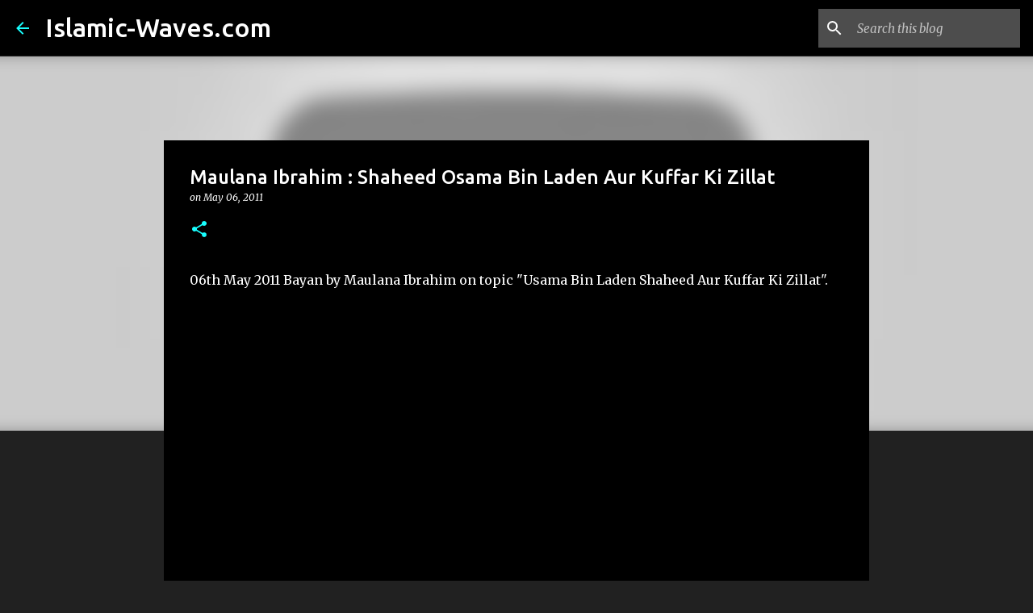

--- FILE ---
content_type: text/html; charset=utf-8
request_url: https://www.google.com/recaptcha/api2/aframe
body_size: 269
content:
<!DOCTYPE HTML><html><head><meta http-equiv="content-type" content="text/html; charset=UTF-8"></head><body><script nonce="OW_pFPLkZ-VwI7ivLfMYkg">/** Anti-fraud and anti-abuse applications only. See google.com/recaptcha */ try{var clients={'sodar':'https://pagead2.googlesyndication.com/pagead/sodar?'};window.addEventListener("message",function(a){try{if(a.source===window.parent){var b=JSON.parse(a.data);var c=clients[b['id']];if(c){var d=document.createElement('img');d.src=c+b['params']+'&rc='+(localStorage.getItem("rc::a")?sessionStorage.getItem("rc::b"):"");window.document.body.appendChild(d);sessionStorage.setItem("rc::e",parseInt(sessionStorage.getItem("rc::e")||0)+1);localStorage.setItem("rc::h",'1769292145223');}}}catch(b){}});window.parent.postMessage("_grecaptcha_ready", "*");}catch(b){}</script></body></html>